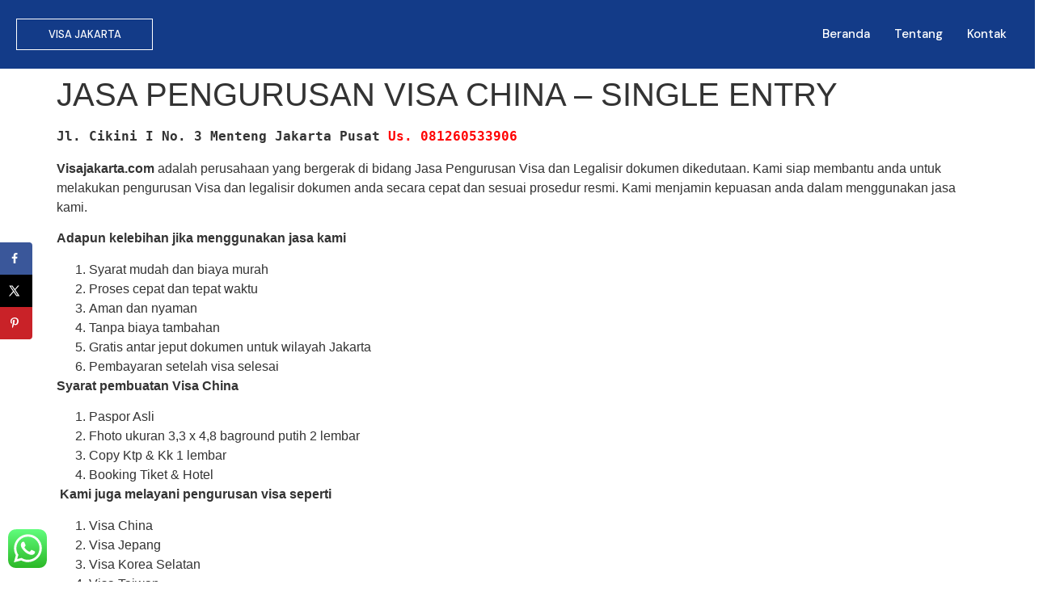

--- FILE ---
content_type: text/css
request_url: https://www.visajakarta.com/wp-content/cache/autoptimize/css/autoptimize_single_8e11686430a75619364fc16bec876543.css?ver=1703097036
body_size: 472
content:
.elementor-530972 .elementor-element.elementor-element-484e36b>.elementor-container{max-width:1300px}.elementor-530972 .elementor-element.elementor-element-484e36b:not(.elementor-motion-effects-element-type-background),.elementor-530972 .elementor-element.elementor-element-484e36b>.elementor-motion-effects-container>.elementor-motion-effects-layer{background-color:var(--e-global-color-primary)}.elementor-530972 .elementor-element.elementor-element-484e36b{transition:background .3s,border .3s,border-radius .3s,box-shadow .3s}.elementor-530972 .elementor-element.elementor-element-484e36b>.elementor-background-overlay{transition:background .3s,border-radius .3s,opacity .3s}.elementor-bc-flex-widget .elementor-530972 .elementor-element.elementor-element-6803768.elementor-column .elementor-widget-wrap{align-items:center}.elementor-530972 .elementor-element.elementor-element-6803768.elementor-column.elementor-element[data-element_type="column"]>.elementor-widget-wrap.elementor-element-populated{align-content:center;align-items:center}.elementor-530972 .elementor-element.elementor-element-ab93bf8 .elementor-button{font-family:"DM Sans",Sans-serif;font-size:13px;font-weight:500;fill:var(--e-global-color-254443e);color:var(--e-global-color-254443e);background-color:#FFFFFF00;border-style:solid;border-width:1px;border-radius:0}.elementor-530972 .elementor-element.elementor-element-d148716 .hfe-nav-menu__toggle{margin-left:auto}.elementor-530972 .elementor-element.elementor-element-d148716 .menu-item a.hfe-menu-item{padding-left:15px;padding-right:15px}.elementor-530972 .elementor-element.elementor-element-d148716 .menu-item a.hfe-sub-menu-item{padding-left:calc( 15px + 20px );padding-right:15px}.elementor-530972 .elementor-element.elementor-element-d148716 .hfe-nav-menu__layout-vertical .menu-item ul ul a.hfe-sub-menu-item{padding-left:calc( 15px + 40px );padding-right:15px}.elementor-530972 .elementor-element.elementor-element-d148716 .hfe-nav-menu__layout-vertical .menu-item ul ul ul a.hfe-sub-menu-item{padding-left:calc( 15px + 60px );padding-right:15px}.elementor-530972 .elementor-element.elementor-element-d148716 .hfe-nav-menu__layout-vertical .menu-item ul ul ul ul a.hfe-sub-menu-item{padding-left:calc( 15px + 80px );padding-right:15px}.elementor-530972 .elementor-element.elementor-element-d148716 .menu-item a.hfe-menu-item,.elementor-530972 .elementor-element.elementor-element-d148716 .menu-item a.hfe-sub-menu-item{padding-top:15px;padding-bottom:15px}.elementor-530972 .elementor-element.elementor-element-d148716 a.hfe-menu-item,.elementor-530972 .elementor-element.elementor-element-d148716 a.hfe-sub-menu-item{font-family:"DM Sans",Sans-serif;font-size:15px;font-weight:500}.elementor-530972 .elementor-element.elementor-element-d148716 .menu-item a.hfe-menu-item,.elementor-530972 .elementor-element.elementor-element-d148716 .sub-menu a.hfe-sub-menu-item{color:var(--e-global-color-254443e)}.elementor-530972 .elementor-element.elementor-element-d148716 .menu-item a.hfe-menu-item:hover,.elementor-530972 .elementor-element.elementor-element-d148716 .sub-menu a.hfe-sub-menu-item:hover,.elementor-530972 .elementor-element.elementor-element-d148716 .menu-item.current-menu-item a.hfe-menu-item,.elementor-530972 .elementor-element.elementor-element-d148716 .menu-item a.hfe-menu-item.highlighted,.elementor-530972 .elementor-element.elementor-element-d148716 .menu-item a.hfe-menu-item:focus{color:var(--e-global-color-accent)}.elementor-530972 .elementor-element.elementor-element-d148716 .sub-menu a.hfe-sub-menu-item,.elementor-530972 .elementor-element.elementor-element-d148716 .elementor-menu-toggle,.elementor-530972 .elementor-element.elementor-element-d148716 nav.hfe-dropdown li a.hfe-menu-item,.elementor-530972 .elementor-element.elementor-element-d148716 nav.hfe-dropdown li a.hfe-sub-menu-item,.elementor-530972 .elementor-element.elementor-element-d148716 nav.hfe-dropdown-expandible li a.hfe-menu-item,.elementor-530972 .elementor-element.elementor-element-d148716 nav.hfe-dropdown-expandible li a.hfe-sub-menu-item{color:var(--e-global-color-primary)}.elementor-530972 .elementor-element.elementor-element-d148716 .sub-menu,.elementor-530972 .elementor-element.elementor-element-d148716 nav.hfe-dropdown,.elementor-530972 .elementor-element.elementor-element-d148716 nav.hfe-dropdown-expandible,.elementor-530972 .elementor-element.elementor-element-d148716 nav.hfe-dropdown .menu-item a.hfe-menu-item,.elementor-530972 .elementor-element.elementor-element-d148716 nav.hfe-dropdown .menu-item a.hfe-sub-menu-item{background-color:#fff}.elementor-530972 .elementor-element.elementor-element-d148716 ul.sub-menu{width:220px}.elementor-530972 .elementor-element.elementor-element-d148716 .sub-menu a.hfe-sub-menu-item,.elementor-530972 .elementor-element.elementor-element-d148716 nav.hfe-dropdown li a.hfe-menu-item,.elementor-530972 .elementor-element.elementor-element-d148716 nav.hfe-dropdown li a.hfe-sub-menu-item,.elementor-530972 .elementor-element.elementor-element-d148716 nav.hfe-dropdown-expandible li a.hfe-menu-item,.elementor-530972 .elementor-element.elementor-element-d148716 nav.hfe-dropdown-expandible li a.hfe-sub-menu-item{padding-top:15px;padding-bottom:15px}.elementor-530972 .elementor-element.elementor-element-d148716 .sub-menu li.menu-item:not(:last-child),.elementor-530972 .elementor-element.elementor-element-d148716 nav.hfe-dropdown li.menu-item:not(:last-child),.elementor-530972 .elementor-element.elementor-element-d148716 nav.hfe-dropdown-expandible li.menu-item:not(:last-child){border-bottom-style:solid;border-bottom-color:#c4c4c4;border-bottom-width:1px}.elementor-530972 .elementor-element.elementor-element-d148716 div.hfe-nav-menu-icon{color:var(--e-global-color-254443e)}.elementor-530972 .elementor-element.elementor-element-d148716 div.hfe-nav-menu-icon svg{fill:var(--e-global-color-254443e)}@media(max-width:767px){.elementor-530972 .elementor-element.elementor-element-6803768{width:48%}.elementor-530972 .elementor-element.elementor-element-5681521{width:52%}}@media(min-width:768px){.elementor-530972 .elementor-element.elementor-element-6803768{width:15%}.elementor-530972 .elementor-element.elementor-element-5681521{width:85%}}

--- FILE ---
content_type: text/css
request_url: https://www.visajakarta.com/wp-content/cache/autoptimize/css/autoptimize_single_79556600230c4b395549e34a7a1ee1a2.css?ver=1738856161
body_size: 673
content:
.elementor-530959 .elementor-element.elementor-element-3a33595{margin-top:50px;margin-bottom:25px}.elementor-530959 .elementor-element.elementor-element-11cdce4{text-align:center}.elementor-530959 .elementor-element.elementor-element-11cdce4 .elementor-heading-title{font-family:"DM Sans",Sans-serif;font-size:30px;font-weight:600}.elementor-530959 .elementor-element.elementor-element-f4b4a30{text-align:center;color:var(--e-global-color-secondary);font-family:"DM Sans",Sans-serif;font-size:15px;font-weight:400}.elementor-530959 .elementor-element.elementor-element-325fe1b{text-align:center}.elementor-530959 .elementor-element.elementor-element-325fe1b .elementor-heading-title{font-family:"DM Sans",Sans-serif;font-size:20px;font-weight:700}.elementor-530959 .elementor-element.elementor-element-87ae527{--divider-border-style:solid;--divider-color:var(--e-global-color-primary);--divider-border-width:1px}.elementor-530959 .elementor-element.elementor-element-87ae527 .elementor-divider-separator{width:35%;margin:0 auto;margin-center:0}.elementor-530959 .elementor-element.elementor-element-87ae527 .elementor-divider{text-align:center;padding-top:2px;padding-bottom:2px}.elementor-530959 .elementor-element.elementor-element-ee8e50b .menu-item a.hfe-menu-item{padding-left:0;padding-right:0}.elementor-530959 .elementor-element.elementor-element-ee8e50b .menu-item a.hfe-sub-menu-item{padding-left:calc( 0px + 20px );padding-right:0}.elementor-530959 .elementor-element.elementor-element-ee8e50b .hfe-nav-menu__layout-vertical .menu-item ul ul a.hfe-sub-menu-item{padding-left:calc( 0px + 40px );padding-right:0}.elementor-530959 .elementor-element.elementor-element-ee8e50b .hfe-nav-menu__layout-vertical .menu-item ul ul ul a.hfe-sub-menu-item{padding-left:calc( 0px + 60px );padding-right:0}.elementor-530959 .elementor-element.elementor-element-ee8e50b .hfe-nav-menu__layout-vertical .menu-item ul ul ul ul a.hfe-sub-menu-item{padding-left:calc( 0px + 80px );padding-right:0}.elementor-530959 .elementor-element.elementor-element-ee8e50b .menu-item a.hfe-menu-item,.elementor-530959 .elementor-element.elementor-element-ee8e50b .menu-item a.hfe-sub-menu-item{padding-top:15px;padding-bottom:15px}.elementor-530959 .elementor-element.elementor-element-ee8e50b a.hfe-menu-item,.elementor-530959 .elementor-element.elementor-element-ee8e50b a.hfe-sub-menu-item{font-family:"DM Sans",Sans-serif;font-size:15px;font-weight:400}.elementor-530959 .elementor-element.elementor-element-ee8e50b .menu-item a.hfe-menu-item,.elementor-530959 .elementor-element.elementor-element-ee8e50b .sub-menu a.hfe-sub-menu-item{color:var(--e-global-color-primary)}.elementor-530959 .elementor-element.elementor-element-ee8e50b .sub-menu,.elementor-530959 .elementor-element.elementor-element-ee8e50b nav.hfe-dropdown,.elementor-530959 .elementor-element.elementor-element-ee8e50b nav.hfe-dropdown-expandible,.elementor-530959 .elementor-element.elementor-element-ee8e50b nav.hfe-dropdown .menu-item a.hfe-menu-item,.elementor-530959 .elementor-element.elementor-element-ee8e50b nav.hfe-dropdown .menu-item a.hfe-sub-menu-item{background-color:#fff}.elementor-530959 .elementor-element.elementor-element-ee8e50b .sub-menu a.hfe-sub-menu-item,.elementor-530959 .elementor-element.elementor-element-ee8e50b nav.hfe-dropdown li a.hfe-menu-item,.elementor-530959 .elementor-element.elementor-element-ee8e50b nav.hfe-dropdown li a.hfe-sub-menu-item,.elementor-530959 .elementor-element.elementor-element-ee8e50b nav.hfe-dropdown-expandible li a.hfe-menu-item,.elementor-530959 .elementor-element.elementor-element-ee8e50b nav.hfe-dropdown-expandible li a.hfe-sub-menu-item{padding-top:15px;padding-bottom:15px}.elementor-530959 .elementor-element.elementor-element-ee8e50b .sub-menu li.menu-item:not(:last-child),.elementor-530959 .elementor-element.elementor-element-ee8e50b nav.hfe-dropdown li.menu-item:not(:last-child),.elementor-530959 .elementor-element.elementor-element-ee8e50b nav.hfe-dropdown-expandible li.menu-item:not(:last-child){border-bottom-style:solid;border-bottom-color:#c4c4c4;border-bottom-width:1px}.elementor-530959 .elementor-element.elementor-element-517e1d0{text-align:center}.elementor-530959 .elementor-element.elementor-element-517e1d0 .elementor-heading-title{font-family:"DM Sans",Sans-serif;font-size:20px;font-weight:700}.elementor-530959 .elementor-element.elementor-element-a7475f9{--divider-border-style:solid;--divider-color:var(--e-global-color-primary);--divider-border-width:1px}.elementor-530959 .elementor-element.elementor-element-a7475f9 .elementor-divider-separator{width:35%;margin:0 auto;margin-center:0}.elementor-530959 .elementor-element.elementor-element-a7475f9 .elementor-divider{text-align:center;padding-top:2px;padding-bottom:2px}.elementor-530959 .elementor-element.elementor-element-62382b2 .elementor-icon-list-items:not(.elementor-inline-items) .elementor-icon-list-item:not(:last-child){padding-bottom:calc(15px/2)}.elementor-530959 .elementor-element.elementor-element-62382b2 .elementor-icon-list-items:not(.elementor-inline-items) .elementor-icon-list-item:not(:first-child){margin-top:calc(15px/2)}.elementor-530959 .elementor-element.elementor-element-62382b2 .elementor-icon-list-items.elementor-inline-items .elementor-icon-list-item{margin-right:calc(15px/2);margin-left:calc(15px/2)}.elementor-530959 .elementor-element.elementor-element-62382b2 .elementor-icon-list-items.elementor-inline-items{margin-right:calc(-15px/2);margin-left:calc(-15px/2)}body.rtl .elementor-530959 .elementor-element.elementor-element-62382b2 .elementor-icon-list-items.elementor-inline-items .elementor-icon-list-item:after{left:calc(-15px/2)}body:not(.rtl) .elementor-530959 .elementor-element.elementor-element-62382b2 .elementor-icon-list-items.elementor-inline-items .elementor-icon-list-item:after{right:calc(-15px/2)}.elementor-530959 .elementor-element.elementor-element-62382b2 .elementor-icon-list-icon i{transition:color .3s}.elementor-530959 .elementor-element.elementor-element-62382b2 .elementor-icon-list-icon svg{transition:fill .3s}.elementor-530959 .elementor-element.elementor-element-62382b2{--e-icon-list-icon-size:15px;--icon-vertical-offset:0px}.elementor-530959 .elementor-element.elementor-element-62382b2 .elementor-icon-list-item>.elementor-icon-list-text,.elementor-530959 .elementor-element.elementor-element-62382b2 .elementor-icon-list-item>a{font-family:"DM Sans",Sans-serif;font-size:15px;font-weight:400}.elementor-530959 .elementor-element.elementor-element-62382b2 .elementor-icon-list-text{color:var(--e-global-color-secondary);transition:color .3s}.elementor-530959 .elementor-element.elementor-element-1e378c3:not(.elementor-motion-effects-element-type-background),.elementor-530959 .elementor-element.elementor-element-1e378c3>.elementor-motion-effects-container>.elementor-motion-effects-layer{background-color:var(--e-global-color-primary)}.elementor-530959 .elementor-element.elementor-element-1e378c3{transition:background .3s,border .3s,border-radius .3s,box-shadow .3s}.elementor-530959 .elementor-element.elementor-element-1e378c3>.elementor-background-overlay{transition:background .3s,border-radius .3s,opacity .3s}.elementor-530959 .elementor-element.elementor-element-9cb4dc9 .hfe-copyright-wrapper{text-align:center}.elementor-530959 .elementor-element.elementor-element-9cb4dc9 .hfe-copyright-wrapper a,.elementor-530959 .elementor-element.elementor-element-9cb4dc9 .hfe-copyright-wrapper{color:var(--e-global-color-254443e)}.elementor-530959 .elementor-element.elementor-element-9cb4dc9 .hfe-copyright-wrapper,.elementor-530959 .elementor-element.elementor-element-9cb4dc9 .hfe-copyright-wrapper a{font-family:"DM Sans",Sans-serif;font-size:13px;font-weight:400}@media(max-width:767px){.elementor-530959 .elementor-element.elementor-element-11cdce4{text-align:center}.elementor-530959 .elementor-element.elementor-element-f4b4a30{text-align:center}.elementor-530959 .elementor-element.elementor-element-8facb03>.elementor-element-populated{margin:10px 0;--e-column-margin-right:0px;--e-column-margin-left:0px}.elementor-530959 .elementor-element.elementor-element-325fe1b{text-align:center}.elementor-530959 .elementor-element.elementor-element-87ae527 .elementor-divider{text-align:center}.elementor-530959 .elementor-element.elementor-element-87ae527 .elementor-divider-separator{margin:0 auto;margin-center:0}.elementor-530959 .elementor-element.elementor-element-517e1d0{text-align:center}.elementor-530959 .elementor-element.elementor-element-a7475f9 .elementor-divider{text-align:center}.elementor-530959 .elementor-element.elementor-element-a7475f9 .elementor-divider-separator{margin:0 auto;margin-center:0}.elementor-530959 .elementor-element.elementor-element-62382b2 .elementor-icon-list-item>.elementor-icon-list-text,.elementor-530959 .elementor-element.elementor-element-62382b2 .elementor-icon-list-item>a{font-size:14px}}

--- FILE ---
content_type: text/css
request_url: https://www.visajakarta.com/wp-content/cache/autoptimize/css/autoptimize_single_04b79f487ab41ad4c9dd4f090396d5f1.css?ver=04217b
body_size: -168
content:
@charset "UTF-8";.mega-menu-last-modified-1750185026{content:'Tuesday 17th June 2025 18:30:26 UTC'}